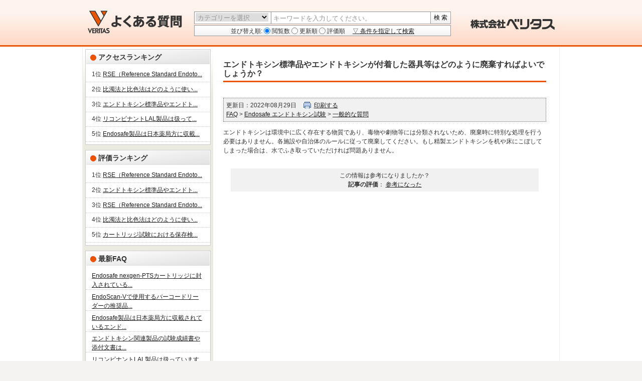

--- FILE ---
content_type: text/html; charset=UTF-8
request_url: https://faq.veritastk.co.jp/?p=39
body_size: 33497
content:
<!DOCTYPE html PUBLIC "-//W3C//DTD XHTML 1.0 Transitional//EN" "http://www.w3.org/TR/xhtml1/DTD/xhtml1-transitional.dtd">
<html xmlns="http://www.w3.org/1999/xhtml" lang="ja">
<head profile="http://gmpg.org/xfn/11">
<meta http-equiv="Content-Type" content="text/html; charset=utf-8" />
<title>エンドトキシン標準品やエンドトキシンが付着した器具等はどのように廃棄すればよいでしょうか？ &laquo;  株式会社ベリタス FAQサービス</title>
<link rel="stylesheet" href="https://faq.veritastk.co.jp/wp-content/themes/veritastk/style.css?ver=20221028115746" type="text/css" media="screen" />
<link rel="stylesheet" href="https://faq.veritastk.co.jp/wp-content/themes/veritastk/main.css?ver=20221028115746" type="text/css" media="all" />
<link rel='stylesheet'  href="https://faq.veritastk.co.jp/wp-content/themes/veritastk/print.css?ver=20221028115746" type="text/css" media="print" />
<!-- Google Tag Manager -->
<script>(function(w,d,s,l,i){w[l]=w[l]||[];w[l].push({'gtm.start':
new Date().getTime(),event:'gtm.js'});var f=d.getElementsByTagName(s)[0],
j=d.createElement(s),dl=l!='dataLayer'?'&l='+l:'';j.async=true;j.src=
'https://www.googletagmanager.com/gtm.js?id='+i+dl;f.parentNode.insertBefore(j,f);
})(window,document,'script','dataLayer','GTM-5ZDNJ59');</script>
<!-- End Google Tag Manager -->
<meta name='robots' content='max-image-preview:large' />
		<script type="text/javascript">
		const ajaxurl = 'https://faq.veritastk.co.jp/wp-admin/admin-ajax.php';
		const cepnonce = 'ae737edf96';
		</script>
<link rel='stylesheet' id='dashicons-css' href='https://faq.veritastk.co.jp/wp-includes/css/dashicons.min.css' type='text/css' media='all' />
<link rel='stylesheet' id='veritastkfontawesome-css' href='https://faq.veritastk.co.jp/wp-content/themes/veritastk/css/font-awesome.min.css?ver=20221028115746' type='text/css' media='all' />
<link rel='stylesheet' id='wp-block-library-css' href='https://faq.veritastk.co.jp/wp-includes/css/dist/block-library/style.min.css' type='text/css' media='all' />
<link rel='stylesheet' id='classic-theme-styles-css' href='https://faq.veritastk.co.jp/wp-includes/css/classic-themes.min.css' type='text/css' media='all' />
<style id='global-styles-inline-css' type='text/css'>
body{--wp--preset--color--black: #000000;--wp--preset--color--cyan-bluish-gray: #abb8c3;--wp--preset--color--white: #ffffff;--wp--preset--color--pale-pink: #f78da7;--wp--preset--color--vivid-red: #cf2e2e;--wp--preset--color--luminous-vivid-orange: #ff6900;--wp--preset--color--luminous-vivid-amber: #fcb900;--wp--preset--color--light-green-cyan: #7bdcb5;--wp--preset--color--vivid-green-cyan: #00d084;--wp--preset--color--pale-cyan-blue: #8ed1fc;--wp--preset--color--vivid-cyan-blue: #0693e3;--wp--preset--color--vivid-purple: #9b51e0;--wp--preset--gradient--vivid-cyan-blue-to-vivid-purple: linear-gradient(135deg,rgba(6,147,227,1) 0%,rgb(155,81,224) 100%);--wp--preset--gradient--light-green-cyan-to-vivid-green-cyan: linear-gradient(135deg,rgb(122,220,180) 0%,rgb(0,208,130) 100%);--wp--preset--gradient--luminous-vivid-amber-to-luminous-vivid-orange: linear-gradient(135deg,rgba(252,185,0,1) 0%,rgba(255,105,0,1) 100%);--wp--preset--gradient--luminous-vivid-orange-to-vivid-red: linear-gradient(135deg,rgba(255,105,0,1) 0%,rgb(207,46,46) 100%);--wp--preset--gradient--very-light-gray-to-cyan-bluish-gray: linear-gradient(135deg,rgb(238,238,238) 0%,rgb(169,184,195) 100%);--wp--preset--gradient--cool-to-warm-spectrum: linear-gradient(135deg,rgb(74,234,220) 0%,rgb(151,120,209) 20%,rgb(207,42,186) 40%,rgb(238,44,130) 60%,rgb(251,105,98) 80%,rgb(254,248,76) 100%);--wp--preset--gradient--blush-light-purple: linear-gradient(135deg,rgb(255,206,236) 0%,rgb(152,150,240) 100%);--wp--preset--gradient--blush-bordeaux: linear-gradient(135deg,rgb(254,205,165) 0%,rgb(254,45,45) 50%,rgb(107,0,62) 100%);--wp--preset--gradient--luminous-dusk: linear-gradient(135deg,rgb(255,203,112) 0%,rgb(199,81,192) 50%,rgb(65,88,208) 100%);--wp--preset--gradient--pale-ocean: linear-gradient(135deg,rgb(255,245,203) 0%,rgb(182,227,212) 50%,rgb(51,167,181) 100%);--wp--preset--gradient--electric-grass: linear-gradient(135deg,rgb(202,248,128) 0%,rgb(113,206,126) 100%);--wp--preset--gradient--midnight: linear-gradient(135deg,rgb(2,3,129) 0%,rgb(40,116,252) 100%);--wp--preset--duotone--dark-grayscale: url('#wp-duotone-dark-grayscale');--wp--preset--duotone--grayscale: url('#wp-duotone-grayscale');--wp--preset--duotone--purple-yellow: url('#wp-duotone-purple-yellow');--wp--preset--duotone--blue-red: url('#wp-duotone-blue-red');--wp--preset--duotone--midnight: url('#wp-duotone-midnight');--wp--preset--duotone--magenta-yellow: url('#wp-duotone-magenta-yellow');--wp--preset--duotone--purple-green: url('#wp-duotone-purple-green');--wp--preset--duotone--blue-orange: url('#wp-duotone-blue-orange');--wp--preset--font-size--small: 13px;--wp--preset--font-size--medium: 20px;--wp--preset--font-size--large: 36px;--wp--preset--font-size--x-large: 42px;--wp--preset--spacing--20: 0.44rem;--wp--preset--spacing--30: 0.67rem;--wp--preset--spacing--40: 1rem;--wp--preset--spacing--50: 1.5rem;--wp--preset--spacing--60: 2.25rem;--wp--preset--spacing--70: 3.38rem;--wp--preset--spacing--80: 5.06rem;--wp--preset--shadow--natural: 6px 6px 9px rgba(0, 0, 0, 0.2);--wp--preset--shadow--deep: 12px 12px 50px rgba(0, 0, 0, 0.4);--wp--preset--shadow--sharp: 6px 6px 0px rgba(0, 0, 0, 0.2);--wp--preset--shadow--outlined: 6px 6px 0px -3px rgba(255, 255, 255, 1), 6px 6px rgba(0, 0, 0, 1);--wp--preset--shadow--crisp: 6px 6px 0px rgba(0, 0, 0, 1);}:where(.is-layout-flex){gap: 0.5em;}body .is-layout-flow > .alignleft{float: left;margin-inline-start: 0;margin-inline-end: 2em;}body .is-layout-flow > .alignright{float: right;margin-inline-start: 2em;margin-inline-end: 0;}body .is-layout-flow > .aligncenter{margin-left: auto !important;margin-right: auto !important;}body .is-layout-constrained > .alignleft{float: left;margin-inline-start: 0;margin-inline-end: 2em;}body .is-layout-constrained > .alignright{float: right;margin-inline-start: 2em;margin-inline-end: 0;}body .is-layout-constrained > .aligncenter{margin-left: auto !important;margin-right: auto !important;}body .is-layout-constrained > :where(:not(.alignleft):not(.alignright):not(.alignfull)){max-width: var(--wp--style--global--content-size);margin-left: auto !important;margin-right: auto !important;}body .is-layout-constrained > .alignwide{max-width: var(--wp--style--global--wide-size);}body .is-layout-flex{display: flex;}body .is-layout-flex{flex-wrap: wrap;align-items: center;}body .is-layout-flex > *{margin: 0;}:where(.wp-block-columns.is-layout-flex){gap: 2em;}.has-black-color{color: var(--wp--preset--color--black) !important;}.has-cyan-bluish-gray-color{color: var(--wp--preset--color--cyan-bluish-gray) !important;}.has-white-color{color: var(--wp--preset--color--white) !important;}.has-pale-pink-color{color: var(--wp--preset--color--pale-pink) !important;}.has-vivid-red-color{color: var(--wp--preset--color--vivid-red) !important;}.has-luminous-vivid-orange-color{color: var(--wp--preset--color--luminous-vivid-orange) !important;}.has-luminous-vivid-amber-color{color: var(--wp--preset--color--luminous-vivid-amber) !important;}.has-light-green-cyan-color{color: var(--wp--preset--color--light-green-cyan) !important;}.has-vivid-green-cyan-color{color: var(--wp--preset--color--vivid-green-cyan) !important;}.has-pale-cyan-blue-color{color: var(--wp--preset--color--pale-cyan-blue) !important;}.has-vivid-cyan-blue-color{color: var(--wp--preset--color--vivid-cyan-blue) !important;}.has-vivid-purple-color{color: var(--wp--preset--color--vivid-purple) !important;}.has-black-background-color{background-color: var(--wp--preset--color--black) !important;}.has-cyan-bluish-gray-background-color{background-color: var(--wp--preset--color--cyan-bluish-gray) !important;}.has-white-background-color{background-color: var(--wp--preset--color--white) !important;}.has-pale-pink-background-color{background-color: var(--wp--preset--color--pale-pink) !important;}.has-vivid-red-background-color{background-color: var(--wp--preset--color--vivid-red) !important;}.has-luminous-vivid-orange-background-color{background-color: var(--wp--preset--color--luminous-vivid-orange) !important;}.has-luminous-vivid-amber-background-color{background-color: var(--wp--preset--color--luminous-vivid-amber) !important;}.has-light-green-cyan-background-color{background-color: var(--wp--preset--color--light-green-cyan) !important;}.has-vivid-green-cyan-background-color{background-color: var(--wp--preset--color--vivid-green-cyan) !important;}.has-pale-cyan-blue-background-color{background-color: var(--wp--preset--color--pale-cyan-blue) !important;}.has-vivid-cyan-blue-background-color{background-color: var(--wp--preset--color--vivid-cyan-blue) !important;}.has-vivid-purple-background-color{background-color: var(--wp--preset--color--vivid-purple) !important;}.has-black-border-color{border-color: var(--wp--preset--color--black) !important;}.has-cyan-bluish-gray-border-color{border-color: var(--wp--preset--color--cyan-bluish-gray) !important;}.has-white-border-color{border-color: var(--wp--preset--color--white) !important;}.has-pale-pink-border-color{border-color: var(--wp--preset--color--pale-pink) !important;}.has-vivid-red-border-color{border-color: var(--wp--preset--color--vivid-red) !important;}.has-luminous-vivid-orange-border-color{border-color: var(--wp--preset--color--luminous-vivid-orange) !important;}.has-luminous-vivid-amber-border-color{border-color: var(--wp--preset--color--luminous-vivid-amber) !important;}.has-light-green-cyan-border-color{border-color: var(--wp--preset--color--light-green-cyan) !important;}.has-vivid-green-cyan-border-color{border-color: var(--wp--preset--color--vivid-green-cyan) !important;}.has-pale-cyan-blue-border-color{border-color: var(--wp--preset--color--pale-cyan-blue) !important;}.has-vivid-cyan-blue-border-color{border-color: var(--wp--preset--color--vivid-cyan-blue) !important;}.has-vivid-purple-border-color{border-color: var(--wp--preset--color--vivid-purple) !important;}.has-vivid-cyan-blue-to-vivid-purple-gradient-background{background: var(--wp--preset--gradient--vivid-cyan-blue-to-vivid-purple) !important;}.has-light-green-cyan-to-vivid-green-cyan-gradient-background{background: var(--wp--preset--gradient--light-green-cyan-to-vivid-green-cyan) !important;}.has-luminous-vivid-amber-to-luminous-vivid-orange-gradient-background{background: var(--wp--preset--gradient--luminous-vivid-amber-to-luminous-vivid-orange) !important;}.has-luminous-vivid-orange-to-vivid-red-gradient-background{background: var(--wp--preset--gradient--luminous-vivid-orange-to-vivid-red) !important;}.has-very-light-gray-to-cyan-bluish-gray-gradient-background{background: var(--wp--preset--gradient--very-light-gray-to-cyan-bluish-gray) !important;}.has-cool-to-warm-spectrum-gradient-background{background: var(--wp--preset--gradient--cool-to-warm-spectrum) !important;}.has-blush-light-purple-gradient-background{background: var(--wp--preset--gradient--blush-light-purple) !important;}.has-blush-bordeaux-gradient-background{background: var(--wp--preset--gradient--blush-bordeaux) !important;}.has-luminous-dusk-gradient-background{background: var(--wp--preset--gradient--luminous-dusk) !important;}.has-pale-ocean-gradient-background{background: var(--wp--preset--gradient--pale-ocean) !important;}.has-electric-grass-gradient-background{background: var(--wp--preset--gradient--electric-grass) !important;}.has-midnight-gradient-background{background: var(--wp--preset--gradient--midnight) !important;}.has-small-font-size{font-size: var(--wp--preset--font-size--small) !important;}.has-medium-font-size{font-size: var(--wp--preset--font-size--medium) !important;}.has-large-font-size{font-size: var(--wp--preset--font-size--large) !important;}.has-x-large-font-size{font-size: var(--wp--preset--font-size--x-large) !important;}
.wp-block-navigation a:where(:not(.wp-element-button)){color: inherit;}
:where(.wp-block-columns.is-layout-flex){gap: 2em;}
.wp-block-pullquote{font-size: 1.5em;line-height: 1.6;}
</style>
<link rel='stylesheet' id='sap-user-evaluatios-css' href='https://faq.veritastk.co.jp/wp-content/plugins/sap-user-evaluation-viewer/evaluations-css.css?ver=1.50' type='text/css' media='all' />
<script type='text/javascript' src='https://faq.veritastk.co.jp/wp-content/themes/veritastk/js/jquery-1.4.2.min.js' id='jquery-js'></script>
<script type='text/javascript' src='https://faq.veritastk.co.jp/wp-content/plugins/sap-suggest/suggest.js?ver=1.1' id='kc-suggest-js'></script>
<script type='text/javascript' src='https://faq.veritastk.co.jp/wp-content/plugins/sap-suggest/searchBoxController.js?ver=1.0' id='searchbox-js'></script>
<script type='text/javascript' src='https://faq.veritastk.co.jp/wp-content/themes/veritastk/js/searchBoxController.js' id='searchBoxController-js'></script>
<script type='text/javascript' src='https://faq.veritastk.co.jp/wp-content/themes/veritastk/js/printManager.js' id='printManager-js'></script>
<script type='text/javascript' src='https://faq.veritastk.co.jp/wp-content/themes/veritastk/js/smoothScroll.js' id='smoothScroll-js'></script>
<link rel="canonical" href="https://faq.veritastk.co.jp/?p=39" />
<link rel='shortlink' href='https://faq.veritastk.co.jp/?p=39' />
<link rel="search" type="application/opensearchdescription+xml" href="https://faq.veritastk.co.jp/?opensearch_osd=1" title="ナレッジ検索" />
<link rel="stylesheet" href="https://faq.veritastk.co.jp/wp-content/plugins/sap-suggest/suggest.css" type="text/css" media="all" />
<link rel='stylesheet'  href="https://faq.veritastk.co.jp/wp-content/themes/veritastk/print.css" type="text/css" media="print" />

</head>
<body class="post-template-default single single-post postid-39 single-format-standard">
<!-- Google Tag Manager (noscript) -->
<noscript><iframe src="https://www.googletagmanager.com/ns.html?id=GTM-5ZDNJ59"
height="0" width="0" style="display:none;visibility:hidden"></iframe></noscript>
<!-- End Google Tag Manager (noscript) -->
<div id="header">

  <div class="wrap">
  <table class="separator">
    <tr>
      <td class="logo1">
        <a href="https://faq.veritastk.co.jp" class="alpha"><img src="https://faq.veritastk.co.jp/wp-content/themes/veritastk/images/logo-faq.png" border="0" alt="サポートFAQ" width="200" height="58" /></a>
      </td>
      <td>
        <div id="hsearch">
      <form method="get" id="searchform" action="https://faq.veritastk.co.jp/">
  <div class="orner_message" style="color: #1D43E6; font-weight: bold;">　皆様から寄せられるお問合せを、カテゴリーごとにまとめました。どうぞご利用ください。</div>
  <div class="form1 clearfix">
  	<label id="c_cover">
          <select onchange="kc_cat_dropdown();"  name='cat' id='cat' class='c_dropdown'>
	<option value='-1'>カテゴリーを選択</option>
	<option class="level-0" value="30">HLA</option>
	<option class="level-1" value="39">&nbsp;-&nbsp;HLA Fusion</option>
	<option class="level-1" value="40">&nbsp;-&nbsp;タイピング</option>
	<option class="level-1" value="41">&nbsp;-&nbsp;抗体検査</option>
	<option class="level-1" value="42">&nbsp;-&nbsp;LABScan</option>
	<option class="level-1" value="43">&nbsp;-&nbsp;その他</option>
	<option class="level-0" value="22">Endosafe エンドトキシン試験</option>
	<option class="level-1" value="23">&nbsp;-&nbsp;一般的な質問</option>
	<option class="level-1" value="24">&nbsp;-&nbsp;Endosafe nexgen-PTS装置について</option>
	<option class="level-1" value="25">&nbsp;-&nbsp;試薬について</option>
	<option class="level-1" value="26">&nbsp;-&nbsp;手技について</option>
	<option class="level-1" value="27">&nbsp;-&nbsp;解析について</option>
	<option class="level-0" value="32">Celsis 微生物迅速試験</option>
	<option class="level-1" value="33">&nbsp;-&nbsp;一般的な質問</option>
	<option class="level-1" value="34">&nbsp;-&nbsp;ソフトウェアに関する質問</option>
	<option class="level-1" value="35">&nbsp;-&nbsp;デイリーコントロールに関する質問</option>
	<option class="level-1" value="36">&nbsp;-&nbsp;アッセイに関する質問</option>
	<option class="level-1" value="37">&nbsp;-&nbsp;装置に関する質問</option>
	<option class="level-1" value="74">&nbsp;-&nbsp;試薬に関する質問</option>
	<option class="level-0" value="18">Streck</option>
	<option class="level-1" value="19">&nbsp;-&nbsp;商品共通</option>
	<option class="level-1" value="20">&nbsp;-&nbsp;採血管Cell-Free DNA</option>
	<option class="level-1" value="21">&nbsp;-&nbsp;採血管Cyto-Chex</option>
	<option class="level-1" value="75">&nbsp;-&nbsp;Urine Preserve</option>
	<option class="level-1" value="28">&nbsp;-&nbsp;その他RUO商品</option>
	<option class="level-0" value="4">多能性幹細胞（ES/iPS細胞）</option>
	<option class="level-1" value="5">&nbsp;-&nbsp;維持培地の選択について</option>
	<option class="level-1" value="6">&nbsp;-&nbsp;継代・維持について</option>
	<option class="level-1" value="44">&nbsp;-&nbsp;凍結iPS細胞について</option>
	<option class="level-2" value="47">&nbsp;-&nbsp;&nbsp;-&nbsp;一般的な質問</option>
	<option class="level-2" value="48">&nbsp;-&nbsp;&nbsp;-&nbsp;ドナー情報について</option>
	<option class="level-2" value="49">&nbsp;-&nbsp;&nbsp;-&nbsp;品質管理について</option>
	<option class="level-2" value="50">&nbsp;-&nbsp;&nbsp;-&nbsp;ライセンスと利用について</option>
	<option class="level-2" value="51">&nbsp;-&nbsp;&nbsp;-&nbsp;製品と技術について</option>
	<option class="level-2" value="52">&nbsp;-&nbsp;&nbsp;-&nbsp;出荷・配送について</option>
	<option class="level-0" value="69">オルガノイド</option>
	<option class="level-1" value="70">&nbsp;-&nbsp;試薬・器材について</option>
	<option class="level-1" value="71">&nbsp;-&nbsp;培養について</option>
	<option class="level-1" value="72">&nbsp;-&nbsp;継代・維持について</option>
	<option class="level-1" value="73">&nbsp;-&nbsp;凍結保存について</option>
	<option class="level-0" value="7">細胞分離（STEMCELL Technologies）</option>
	<option class="level-1" value="8">&nbsp;-&nbsp;一般的な質問</option>
	<option class="level-1" value="9">&nbsp;-&nbsp;磁気ビーズについて</option>
	<option class="level-1" value="10">&nbsp;-&nbsp;試薬について</option>
	<option class="level-1" value="11">&nbsp;-&nbsp;手法について</option>
	<option class="level-1" value="12">&nbsp;-&nbsp;解析について</option>
	<option class="level-0" value="13">Dynabeads</option>
	<option class="level-1" value="14">&nbsp;-&nbsp;免疫沈降</option>
	<option class="level-1" value="16">&nbsp;-&nbsp;活性化・増殖</option>
	<option class="level-0" value="38">肝細胞（BioIVT）</option>
	<option class="level-0" value="45">造血コロニーアッセイ</option>
	<option class="level-1" value="46">&nbsp;-&nbsp;試薬の準備について</option>
	<option class="level-1" value="53">&nbsp;-&nbsp;細胞サンプルの準備について</option>
	<option class="level-1" value="54">&nbsp;-&nbsp;セットアップと培養について</option>
	<option class="level-1" value="55">&nbsp;-&nbsp;コロニー同定およびカウントについて</option>
	<option class="level-0" value="56">ヒト気道細胞の気液界面培養</option>
	<option class="level-1" value="57">&nbsp;-&nbsp;一般的な質問</option>
	<option class="level-1" value="58">&nbsp;-&nbsp;材料とプレート準備について</option>
	<option class="level-1" value="59">&nbsp;-&nbsp;サンプル準備について</option>
	<option class="level-1" value="60">&nbsp;-&nbsp;セットアップと培養について</option>
	<option class="level-1" value="62">&nbsp;-&nbsp;特性解析について</option>
	<option class="level-0" value="63">プライマリーセル（凍結細胞）</option>
	<option class="level-1" value="64">&nbsp;-&nbsp;一般的な質問</option>
	<option class="level-1" value="65">&nbsp;-&nbsp;ドナー情報について</option>
	<option class="level-1" value="66">&nbsp;-&nbsp;COVID-19について</option>
	<option class="level-1" value="67">&nbsp;-&nbsp;製品と技術について</option>
</select>
	</label>
	<label id="s_cover">
		<input type="text" value="" name="s" id="s" autocomplete="off" onKeyPress="return kc_on_enter_serach(event);" />
	</label>
	<button id="searchsubmit" onclick="kc_submit();" type="button" class="search-button">
		検 索
	</button>
  </div>
  <div class="form2">
    並び替え順:
	<input name="s_sort" value="pv" id="s1" checked type="radio"><label for="s1"> 閲覧数</label>
	<input name="s_sort" value="latest" id="s2"  type="radio"><label for="s2"> 更新順</label>
	<input name="s_sort" value="evaluate" id="s3"  type="radio"><label for="s3"> 評価順</label>　
	<a href="javascript:void(0);" id="search-option">▽ 条件を指定して検索</a>
  </div>

  <div id="additional-search" style="display: none;">
    <table>
    	<tr>
    		<td colspan="2" style="text-align:center">以下に必要な項目を入力し、検索ボタンを押してください。</td>
    	</tr>
    	<tr>
    		<td>少なくとも一つを含む</td><td> <label id="a_cover"><input type="text" name="s_or" id="s_or" value="" autocomplete="off" onKeyPress="return kc_on_enter_serach(event);" /></label></td>
    	</tr>
    	<tr>
    		<td>含めない</td><td> <label id="a_cover"><input type="text" name="s_notin" id="s_notin" value="" autocomplete="off" onKeyPress="return kc_on_enter_serach(event);" /></label></td>
    	</tr>
    </table>
  </div>
</form>
        </div>
      </td>
      <td class="logo2">
        <a href="https://www.veritastk.co.jp/" class="alpha" target="_blank"><img src="https://faq.veritastk.co.jp/wp-content/themes/veritastk/images/logo-veritastk.png" alt="株式会社ベリタス" width="180" height="21" style="margin-top: 14px;" /></a>
      </td>
    </tr>
  </table>
  </div><!-- wrap -->
</div>
<!-- #header -->

<div style="background: #FFF;">
<div id="main_container" class="wrap">
    <div class="clearfix">

<div id="side">
	<div class="content">
		<div class="sblock">
	<h3>アクセスランキング</h3>
	<ul class="ranking">
	<li>1位 <a href="https://faq.veritastk.co.jp/?p=37">RSE（Reference Standard Endoto...</a></li>
<li>2位 <a href="https://faq.veritastk.co.jp/?p=36">比濁法と比色法はどのように使い...</a></li>
<li>3位 <a href="https://faq.veritastk.co.jp/?p=39">エンドトキシン標準品やエンドト...</a></li>
<li>4位 <a href="https://faq.veritastk.co.jp/?p=40">リコンビナントLAL製品は扱って...</a></li>
<li>5位 <a href="https://faq.veritastk.co.jp/?p=42">Endosafe製品は日本薬局方に収載...</a></li>
	</ul>
</div>

<div class="sblock">
	<h3>評価ランキング</h3>
	<ul class="ranking">
	<li>1位 <a href="https://faq.veritastk.co.jp/?p=37">RSE（Reference Standard Endoto...</a></li>
<li>2位 <a href="https://faq.veritastk.co.jp/?p=39">エンドトキシン標準品やエンドト...</a></li>
<li>3位 <a href="https://faq.veritastk.co.jp/?p=33">RSE（Reference Standard Endoto...</a></li>
<li>4位 <a href="https://faq.veritastk.co.jp/?p=36">比濁法と比色法はどのように使い...</a></li>
<li>5位 <a href="https://faq.veritastk.co.jp/?p=499">カートリッジ試験における保存検...</a></li>
	</ul>
</div>

<div class="sblock">
	<h3>最新FAQ</h3>
	<ul>
<li><a href="https://faq.veritastk.co.jp/?p=671">Endosafe nexgen-PTSカートリッジに封入されている...</a></li>
<li><a href="https://faq.veritastk.co.jp/?p=664">EndoScan-Vで使用するバーコードリーダーの推奨品...</a></li>
<li><a href="https://faq.veritastk.co.jp/?p=42">Endosafe製品は日本薬局方に収載されているエンド...</a></li>
<li><a href="https://faq.veritastk.co.jp/?p=615">エンドトキシン関連製品の試験成績書や添付文書は...</a></li>
<li><a href="https://faq.veritastk.co.jp/?p=40">リコンビナントLAL製品は扱っていますか？</a></li>
<li><a href="https://faq.veritastk.co.jp/?p=499">カートリッジ試験における保存検量線の作成方法に...</a></li>
<li><a href="https://faq.veritastk.co.jp/?p=33">RSE（Reference Standard Endotoxin）とCSE（Contr...</a></li>
<li><a href="https://faq.veritastk.co.jp/?p=41">Endosafe nexgen-PTSは再生医療分野に使用可能です...</a></li>
<li><a href="https://faq.veritastk.co.jp/?p=37">RSE（Reference Standard Endotoxin）とCSE（Contr...</a></li>
<li><a href="https://faq.veritastk.co.jp/?p=35">サンプルのpHはどのように調整すればよいでしょうか？</a></li>
	</ul>
</div>

<div class="sblock">
	<h3>お問い合せ</h3>
	<div style="padding: 0.20px 0 20px; text-align: center;">
		<p style="margin-bottom: 0.4em;">FAQでも解決しない場合は<br />こちらからお問合せください。</p>
		<a href="https://www.veritastk.co.jp/contact/" class="alpha" target="_blank"><img alt="お問い合わせ" src="https://faq.veritastk.co.jp/wp-content/themes/veritastk/images/btn_inquiry.png"></a>
	</div>
</div>
	</div>
</div><!-- #side -->

<div id="main">

<div class="article">

<h2 class="pagetitle question">エンドトキシン標準品やエンドトキシンが付着した器具等はどのように廃棄すればよいでしょうか？</h2>
<div id="pageinfo">
更新日：2022年08月29日
<a href="javascript:printManager();" class="print">印刷する</a>
<br />
<a href="https://faq.veritastk.co.jp" class="home">FAQ</a>
 > <a href="?cat=22">Endosafe エンドトキシン試験</a>
 > <a href="?cat=23">一般的な質問</a>
</div>

<div class="entry clearfix content__container">
	<p>エンドトキシンは環境中に広く存在する物質であり、毒物や劇物等には分類されないため、廃棄時に特別な処理を行う必要はありません。各施設や自治体のルールに従って廃棄してください。もし精製エンドトキシンを机や床にこぼしてしまった場合は、水でふき取っていただければ問題ありません。</p>
</div>

<div id="evaluation">この情報は参考になりましたか？<br />
<strong>記事の評価</strong>：
  <a href="https://faq.veritastk.co.jp?p=39&rate=1">参考になった</a>
</div>
</div><!-- article -->
</div><!-- #main -->
<script type="text/javascript">
jQuery(document).ready(function(){
	$( 'img' ).removeAttr( 'title' );
});
</script>
<script>
	var urlbase = $(location).attr('href').replace(/\?.*$/,'').replace(/\/$/, '');
	var style = '\
			<style> \
				.content__container .a__pdf { \
					background: url("';
	style += urlbase + '/wp-content/themes/veritastk/images/icons/icon_pdf.gif") center right no-repeat; \
					padding: 5px 20px 5px 0;\
				} \
				\
				.content__container .a__docx { \
					background: url("';
	style += urlbase + '/wp-content/themes/veritastk/images/icons/icon_doc.gif") center right no-repeat; \
					padding: 5px 20px 5px 0;\
				} \
				\
				.content__container .a__xlsx { \
					background: url("';
	style += urlbase +'/wp-content/themes/veritastk/images/icons/icon_xls.gif") center right no-repeat; \
					padding: 5px 20px 5px 0;\
				} \
				\
				.content__container .a__pptx { \
					background: url("';
	style += urlbase +'/wp-content/themes/veritastk/images/icons/icon_pps.gif") center right no-repeat; \
					padding: 5px 20px 5px 0;\
				} \
				\
				.content__container .a__zip { \
					background: url("';
	style += urlbase +'/wp-content/themes/veritastk/images/icons/icon_archive.gif") center right no-repeat; \
					padding: 5px 20px 5px 0;\
				} \
				.content__container .a__music { \
					background: url("';
	style += urlbase +'/wp-content/themes/veritastk/images/icons/icon_music.gif") center right no-repeat; \
					padding: 5px 20px 5px 0;\
				} \
				.content__container .a__video { \
					background: url("';
	style += urlbase +'/wp-content/themes/veritastk/images/icons/icon_film.gif") center right no-repeat; \
					padding: 5px 20px 5px 0;\
				} \
			</style> \
		';

	jQuery(function($) {
		$('div.content__container').append(style);

		function addIcon(current, link) {
			link = link.split('=')
			target_post_id = link = link[1]

			var checkUserRoleIfCanEdit = function(callback) {
					$.ajax({
						type:'POST',
						url:ajaxurl,
						data:{
							'action' : 'sap_current_user_can_edit',
							'target_post_id' : target_post_id,
							'nonce' : cepnonce},
						success : function(response) {
							callback(response);
						},
						error : function(response) {
							console.error('error occurred');
							console.error(response);
							callback(response);
						}
					})
			}

			checkUserRoleIfCanEdit(function(response){
					data = JSON.parse(response);
					current_user_can_edit = data['current_user_can_edit'];
					if (current_user_can_edit) {
						redirect = urlbase + "/?attachment_id=" + link
						current.after('<button class="btn__edit" onclick="window.open('+ "'" + redirect + "'" +')"><i class="fa fa-pencil" aria-hidden="true"></i></button>')
					}
			});
		}

		function matchInArray(string, expressions) {
			var len = expressions.length
			var i = 0
			for (; i < len; i++) {
				if (string.match(expressions[i])) {
					return true;
				}
			}

			return false;
		}

		$('.content__container a').each(function () {
			var current = $(this)
			pdfExpression = [/^pdf$/];
			docxExpression = [/^doc$/, /^docx$/];
			csvExpression = [/^xla$/, /^xls$/, /^xlsx$/, /^xlt$/, /^xlw$/, /^xlam$/, /^xlsb$/, /^xlsm$/, /^xltm$/, /^csv$/];
			pptExpression = [/^pot$/, /^pps$/, /^ppt$/, /^pptx$/, /^ppam$/, /^pptm$/, /^sldm$/, /^ppsm$/, /^potm$/];
			zipExpression = [/^zip$/];
			musicExpression = [/^mp3$/, /^m4a$/, /^m4b$/, /^ra$/, /^ram$/, /^wav$/, /^ogg$/, /^oga$/, /^mid$/, /^midi$/, /^wma$/, /^mka$/];
			videoExpression = [/^avi$/, /^divx$/, /^flv$/, /^mpeg$/, /^mpg$/, /^mpe$/, /^mp4$/, /^m4v$/, /^ogv$/, /^mkv$/];

			var currentText = current.text().split('.').pop();

			if (matchInArray(currentText, pdfExpression)) {
				current.addClass('a__pdf')
				addIcon(current, current.attr('href'))
			}

			if (matchInArray(currentText, docxExpression)) {
				current.addClass('a__docx')
				addIcon(current, current.attr('href'))
			}

			if (matchInArray(currentText, csvExpression)) {
				current.addClass('a__xlsx')
				addIcon(current, current.attr('href'))
			}

			if (matchInArray(currentText, pptExpression)) {
				current.addClass('a__pptx')
				addIcon(current, current.attr('href'))
			}

			if (matchInArray(currentText, zipExpression)) {
				current.addClass('a__zip')
				addIcon(current, current.attr('href'))
			}

			if (matchInArray(currentText, musicExpression)) {
				current.addClass('a__music')
			}

			if (matchInArray(currentText, videoExpression)) {
				current.addClass('a__video')
			}
		});
	})
</script>
<style>
.btn__edit {
	background: #fff;
	border: 0;
	cursor: pointer;
}
</style>
        </div>
    </div><!-- clearfix -->
</div><!-- main_container -->

<div id="footer">
  <div class="wrap">
    <p>
        ｜
        <a href="https://faq.veritastk.co.jp">トップページ</a>｜
        <a href="https://www.veritastk.co.jp/terms/" target="_blank">ご利用に関して</a>｜
        <a href="https://www.veritastk.co.jp/privacy/" target="_blank">個人情報のお取り扱いについて</a>｜
        <a href="https://www.veritastk.co.jp/" target="_blank">株式会社ベリタス</a>
        ｜</p>
    <p id="copyright">
        Copyright © 2026 VERITAS Corporation. allright reserved. Powered by <a href="https://www.faq-system.com" target="_blank">ナレッジリング</a>
    </p>
  </div><!-- wrap -->
</div><!-- #footer -->
<script type='text/javascript' src='https://faq.veritastk.co.jp/wp-content/themes/veritastk/js/veritastkTheme.js?ver=20221028115746' id='veritastkTheme-js'></script>
<script type='text/javascript' id='sap-evaluations-js-extra'>
/* <![CDATA[ */
var ratingsL10n = {"plugin_url":"https:\/\/faq.veritastk.co.jp\/wp-content\/plugins\/sap-user-evaluation-viewer","ajax_url":"https:\/\/faq.veritastk.co.jp\/wp-content\/plugins\/sap-user-evaluation-viewer\/sap-user-evaluation-viewer.php","text_wait":"\u4e00\u3064\u306e\u8a18\u4e8b\u306b\u5bfe\u3057\u30011\u56de\u3060\u3051\u8a55\u4fa1\u3092\u304a\u9858\u3044\u3057\u307e\u3059\u3002","image":"thumbs","image_ext":"gif","max":"2","show_loading":"0","show_fading":"0","custom":"1"};
var ratings_1_mouseover_image=new Image();ratings_1_mouseover_image.src=ratingsL10n.plugin_url+"/images/"+ratingsL10n.image+"/rating_1_over."+ratingsL10n.image_ext;var ratings_2_mouseover_image=new Image();ratings_2_mouseover_image.src=ratingsL10n.plugin_url+"/images/"+ratingsL10n.image+"/rating_2_over."+ratingsL10n.image_ext;;
/* ]]> */
</script>
<script type='text/javascript' src='https://faq.veritastk.co.jp/wp-content/plugins/sap-user-evaluation-viewer/evaluations-js.js?ver=1.50' id='sap-evaluations-js'></script>
</body>
</html>

--- FILE ---
content_type: text/css
request_url: https://faq.veritastk.co.jp/wp-content/themes/veritastk/style.css?ver=20221028115746
body_size: 18323
content:
@charset "utf-8";
/*
Theme Name: Veritastk
Theme URI: https://cbit.co.jp
Description: Design for Veritastk
Version: 1.0
Author: CBIT
Author URI: https://cbit.co.jp
*/

/*-----------------------------------------------------------------
		基礎設計
-----------------------------------------------------------------*/
body,div,dl,dt,dd,ul,ol,li,h1,h2,h3,h4,h5,h6,
pre,code,form,fieldset,legend,input,textarea,p,blockquote,button
{	margin: 0; padding: 0; zoom: normal; }


body {
	/*background-color:#f1f1f1;*/
	font-size: 12px;
	line-height: 1.5em;
	font-family:"ＭＳ Ｐゴシック", "MS PGothic", "ヒラギノ角ゴ Pro W3", "Hiragino Kaku Gothic Pro", "メイリオ", Meiryo, Osaka, sans-serif;
	color: #333;
	text-align: center;
	background-color: #f4f3f1;
}

select { border: 1px solid #AAAAAA; }
input[type=radio] { vertical-align:middle; } /* ラジオボタン位置調整 */
label { cursor:pointer; }

small { font-size:12px; line-height: 1.5em; }

/* リンク */
a:link    { color: #1C1C1C; }
a:visited { color: #1C1C1C; }
a:hover   { color: rgb(234, 85, 4); }
a:active  { color: #1C1C1C; }



/*-----------------------------------------------------------------
		調整用
-----------------------------------------------------------------*/
.clearfix:after {
	clear:both;
	content:".";
	display:block;
	height:0;
	visibility:hidden;
}
.clearfix {
	min-height:1px;
}
* html .clearfix {
	height:1px;
}

.wrap {
	/*background: #f1f1f1;*/
	width: 950px;
	margin-left: auto;
	margin-right: auto;
}

/*-----------------------------------------------------------------
		ヘッダー
-----------------------------------------------------------------*/
#header {
	display: block;
	min-height: 90px;
	width: 100%; 
	border-bottom: 3px solid rgb(234, 85, 4);
	background: linear-gradient(to bottom, rgb(254, 243, 237) 30%, rgb(254, 217, 197));

}

#header table.separator {
	width: 100%;
}
#header table.separator td.logo1 { vertical-align: top; width:200px; text-align: left;  padding-top: 14px; } 
#header table.separator td.logo2 { vertical-align: top; width:180px; text-align: right; padding-top: 22px; }
a:hover.alpha img {
	filter		: alpha(opacity=60); /* For IE */
	opacity		: 0.7; /* For Safari Firefox Opera*/
	-moz-opacity	: 0.7; /* For Mozila(Firefox, Netscape */	
}
#header .orner_message {padding-right: 3em; }

#searchform { padding-left: 15px; }
#searchform #s {
	border:2px solid #fff;
	width:100%;
	padding:2px 4px 3px;
	margin:0;
	padding:3px 0.5%;
	width:98%;
	*height:17px;
	_position:absolute;
	_top:3px;
	_left:0;
}

#searchform label#s_cover,
#searchform label#c_cover,
#searchform label#a_cover {
	display:block;
	float:left;
	position:relative;
	overflow:hidden;
	border:1px solid;
	border-color:#8c8c8c #999 #aaa #8c8c8c;
	height:23px;
	zoom:1;
	background: #FFF;
}
#searchform label#s_cover {
	width: 317px;
}
#searchform label#c_cover,
#searchform label#a_cover { 
	width: 150px; 
	padding-left: 2px;
	padding-top: 2px;
	height: 21px;
	border-right:none;
}
#c_cover { border: none;}
#searchform label#a_cover {
	margin-left: 3px;
	margin-right: 2px;
	padding-right: 2px;
	float:right;
	border-right: 1px solid #aaa;
	width: 360px;
	vertical-align:bottom;
	background: #fff;
	
}
#searchform label#a_cover input {
    padding-bottom: 3px;
    padding-left: 0.5%;
    padding-right: 0.5%;
    padding-top: 3px;
	width:358px;
	border: none;
}

#searchform .search-button {
	cursor: pointer;
	background: none;
	border: none;
	border: 1px solid #999999;
	border-left: none;
	height: 25px;
	width: 40px;
	display:block;
	float:left;
	font-size: 12px;
	background: url('images/search_button_bk.gif');
}
#searchform .search-button:hover {
	background: url('images/search_button_bk_ov.gif');
}
#searchform .search-button:active {
	background: url('images/search_button_bk_active.gif');
	color:#fff;
}

div.form1 {
	display:block;
	width: 512px;
}
div.form2 {
	font-size: 12px;
	padding: 2px 0 0 0;
	border: 1px solid #969696;
	background: url('images/search_button_bk.gif') repeat-x;
	width: 510px;
	margin-top: 2px;
	text-align:center;
	display:block;
}

div.form2 input[type="radio"]:checked {
    accent-color:rgb(234, 85, 4);
    vertical-align: top;
    margin-top: 2px;
}

div.form2 input[type="radio"]:not(:checked) {
    vertical-align: top;
    margin-top: 2px;
    border-color:rgb(29, 28, 27)
}


/* 検索オプション */
#additional-search { display:block; width: 510px; font-size: 12px; border: 1px solid #ccc; }
#additional-search table {background: #FFF; width: 100%; }
#additional-search table tr td { text-align:right; font-weight: normal; }
#additional-search h2 { font-size:14px; }

/* カテゴリドロップダウン */
.c_dropdown { display:block; border: none; width: 145px;}
#cat option { color: #969696;}
#cat option.level-0,
#cat option.level-1,
#cat option.level-2,
#cat option.level-3,
#cat option.level-4,
#cat option.level-5,
#cat option.level-6,
#cat option.level-7,
#cat option.level-8,
#cat option.level-9,
#cat option.level-10
{ color:#000;}




/*-----------------------------------------------------------------
		フッター
-----------------------------------------------------------------*/
div#footer {
	border-top: 2px solid #bfd9e5;
	background: linear-gradient(to bottom, rgb(233, 85, 4) 30%, rgb(233, 85, 4));
    bottom: 0;
    height: 100px;
    margin-bottom: 0;
    margin-left: auto;
    margin-right: auto;
    margin-top: 0;
    min-width: 950px;
    padding: 12px 0 0 0;
    text-align: center;
    color: #FFF;
    width: 100%;
}
#footer a { color: #FFF; text-decoration: none; }
#footer a:hover { text-decoration: underline; }
#copyright { margin-top: 3em; text-align: center; }


/*-----------------------------------------------------------------
		メインコンテナー
-----------------------------------------------------------------*/
#main_container {
	background: url(images/bg_main_container.gif) repeat-y;
	min-height: 600px;
	border-left: 1px solid #eee; 
	border-right: 1px solid #eee; 
}


#subtitlebar div.tool {
	margin-top: 3px;
	font-size: 12px;
	width: 700px;
	margin: 0 auto;
	text-align:right;
	color:#202020;
	margin-right: 1em;
}
#subtitlebar span.description {
	width: 500px;
	float:left;
}

#subtitlebar div.tool a {
	color:#202020;
	text-decoration: none;
	font-weight: normal;
	}
#hsearch #searchform {
	margin: 0;
}



/*-----------------------------------------------------------------
		サイドバー
-----------------------------------------------------------------*/
#side {
	float: left;
	width: 260px;
	background:#ebebe1;
	text-align: left;
}
/* サイドバーのブロックを定義 */
#side .sblock {
	background: #FFF;
	border: 1px solid #CCC;
	margin-bottom: 10px;
	position: relative;
}
#side .content { 
	background: url(images/bg_side_top.png) no-repeat;
	padding: 5px;
} /* 背景 */

#side h3 {
	font-size: 14px;
	margin: 0;
	display:block;
	width: auto;
	height: 29px;
	padding: 6px 3px 0 25px;
	margin-bottom: 5px;
	background: url(images/bg_title_side.png) no-repeat;
}

#side h3:before {
	content: '';
	position: absolute;
	left: 9px;
	top: 16px;
	width: 10px;
	height: 10px;
	background:rgb(233, 85, 4);
	border-radius: 50%;
	border:rgb(254, 65, 2) solid .5px;
	text-align: center;
	transform: translateY(-50%);
}

/* 最新FAQ */
#side ul li {
	padding: 0 12px 0 12px;
	list-style: none;
	margin-bottom: 0.4em;
	border-bottom: 1px dotted #ccc;
	min-height: 2em;
}

/*-----------------------------------------------------------------
		サイドバー
-----------------------------------------------------------------*/

/* メイン */
#main {
	float:left;
	display:block;
	width: 664px;
	text-align:left;
	padding: 5px 10px 20px 10px;
}

#main .mblock { border: 1px solid #CCC; margin-bottom: 1em; }
/* 見出し */
#main div.pagetitle {
	background: url(images/bg_title_main.png) no-repeat; 
	height: 30px;
	padding-left: 25px;
	padding-top: 6px; 
	position: relative;
}

#main div.pagetitle .text { font-weight: bold; font-size: 14px; }

#main div.pagetitle .text:before {
	content: '';
	position: absolute;
	left: 8px;
	top: 16px;
	width: 10px;
	height: 10px;
	background:rgb(233, 85, 4);
	border-radius: 50%;
	border:rgb(254, 65, 2) solid .5px;
	text-align: center;
	transform: translateY(-50%);
}

#main div.pagetitle .link { float: right; margin-right: 1em; }

/* カテゴリーリスト */
#main .tree_list ul { margin-bottom: 2em; margin-left: 2em; }
#main .tree_list ul.list1 { display: block; float: left; width: 45%; }
#main .tree_list ul.list2 { display: block; float: left; width: 45%; }

#main .tree_list ul li {
	position: relative;
	list-style:none;
	font-weight: bold;
}

#main .tree_list ul li:before {
	content: '';
	position: absolute;
	top: 9px;
	left: -9px;
	width: 8px;
	height: 8px;
	background:rgb(234, 85, 4);
	border-radius: 50%;
	border:rgb(254, 65, 2) solid .5px;
	text-align: center;
	transform: translateY(-50%);
}

#main .tree_list ul li ul li{
	position: initial;
	list-style: none;
	margin-left: -1.8em;
	font-weight: normal;
	padding: 0;
	background: none;
}



#main p.title { font-size: 140%; margin-bottom: 0.2em; }

#main .article { margin: 0 10px 2em 10px; } /* 記事、一覧で使用する外側の余白 */

#main.media {
	padding: 1em 0 2em 0;
	width: 100%;
	min-height: 550px;
	text-align: center;
}

/* ページタイトル */
#main h2.pagetitle {
	border-bottom:3px solid rgb(233, 85, 4);
	display:block;
	font-size:130%;
	font-weight:bold;
	line-height:1.2em;
	margin: 22px 0 2em;
	padding:0 0 5px;
	
}

/* トップページ　タイトル */
#main dl.pagetitle { position:relative; }
#main dl.pagetitle small { font-weight: normal;	}
#main dl.pagetitle dt {
	float:left;
	border-bottom:3px solid #BD0000;
	display:block;
	font-size:130%;
	font-weight:bold;
	line-height:1.2;
	margin:0 0 15px;
	padding:0 0 5px;
}
#main dl.pagetitle dd {
	height:22px;
	position:absolute;
	right:0;
	text-align:right;
	top:2px;
}
#main dl.pagetitle dd a {
	display:block;
	float:left;
	margin-left: 1em;
}
#main h2, #main h3, .entry h2, .entry h3  { font-size: 14px; }
#main ol, #main ul, #main li{ zoom: normal; }
#main ol, #main ul { margin-left: 3em; }
#main li { padding-left: 5px; margin: 5px; }
#main span { zoom: 1; }
#main ul.info { margin-left: 0;	}

/* ダウンロードボタン */
.filedl_btn {
	border-bottom: 2px solid #666; 
	margin-bottom: 1em;
}

.filedl_btn a {
	display:block; 
	width: 180px;
	height: 60px; 
	float:left; 
	margin: 0 2em 1em 0;
}
.filedl_btn p {
	padding-top: 0.8em;
}


/** 記事内の日付 **/
div.date {
	color:#666;
	padding-top: 2em;
	font-size: 1em;
}

/* 文書プレビュー */
div#document_prv {
	border: 1px solid #aaa;
	background: #F1F1F1;
	padding: 15px;
	font-size: 12px;
	margin-bottom: 1em;
}


#main h2, #main h3, #main p {
	margin-bottom: 1em;
}


#hsearch #s{ width: 350px; color:#000; }
#search-option { font-size: 12px; }


.narrowcolumn {
	width: 590px;
	float:right;

}
/* End Sidebar */

.widecolumn {
	margin: auto;
	width: 850px;
/*	background-color:red;*/
	}

.post {
	margin: 0 0 40px;
/*	text-align: justify; */
}

.post hr {
	display: block;
	}

.widecolumn .post {
	margin: 0;
	}

.narrowcolumn .postmetadata {
	padding-top: 5px;
	}

.widecolumn .postmetadata {
	margin: 30px 0;
	}

.widecolumn .smallattachment {
	text-align: center;
	width: 128px;
	margin: 5px 5px 5px 0px;
}
.entry .attachment_detail {
	border: 1px solid #e5e5e5;
	padding: 1em;
	font-size: 0.8em;
}
.widecolumn .attachment {
	text-align: center;
	margin: 5px 0px;
}

.postmetadata {
	clear: both;
}

.clear {
	clear: both;
}

/*	Begin Headers */

h2.pagetitle span.left_text {
	float:left;
}
h2.pagetitle small {
	font-weight: normal;
}
.right_button {
	float:right;
}

/** トップページお知らせ用 */
ul.info {
	padding: 0 0 0 0;
	margin: 0 0 2.5em 0;
	line-height: 1.5em;
}

p.separate{
	list-style: none;
	padding: 1.5em 0 1em 0em;

	/*background:url(images/info_01.gif) no-repeat bottom;*/
}

div.separate {
		/*background:url(images/info_01.gif) no-repeat top;*/
		padding-top: 25px;
}

p.separate {
	margin-top: 2em;
}

/* トップページお知らせ */
div.info_row {
	padding: 0.5em 0 0.5em 0;
	border-bottom: 1px dotted #CCC;
	margin-bottom: 5px;
}
div.info_date {
	float:left;
	width:110px;
	padding-left: 1em;
}


/* 検索結果 */
div.searchRslt {
	margin-bottom: 1em;
}
div.searchRsltQa {
	font-size: 12px;
	margin-bottom: 1em;
}
p.qatitle {
	font-size: 14px;
	margin:0;
}
div.searchRsltRow, div.catRsltRow {
	/*background:url(images/info_01.gif) repeat-x bottom;*/
	padding-top: 1em;
	padding-bottom: 1em;
}
div.searchRsltRow small,
div.catRsltRow small {
	display: block;
	line-height: 2em;
	color:#666;	
}


div.separate {
	/*background:url(images/info_01.gif) repeat-x top;*/
	border-top: 3px #333 solid;
}


h3 {
	padding: 0;
	margin: 30px 0 0;
	color:#333;
	}

/* End Headers */


/* Begin Images */
p img { padding: 0; max-width: 100%; }
img.centered { display: block; margin-left: auto; margin-right: auto; }
img.alignright { padding: 4px; margin: 0 0 2px 7px; display: inline; }
img.alignleft { padding: 4px; margin: 0 7px 2px 0; display: inline; }
.postmetadata ul, .postmetadata li { display: inline; list-style-type: none; list-style-image: none; }
.entry form { text-align:center; }
acronym, abbr, span.caps { cursor: help; }
acronym, abbr { border-bottom: 1px dashed #999; }
blockquote {margin: 15px 30px 0 10px; padding-left: 20px; border-left: 5px solid #ddd; }
blockquote cite {margin: 5px 0 0; display: block; }
.center { text-align: center; }
.hidden {display: none; }
a img { border: none; }
.alignright { float: right; }
.alignleft { float: left }
/* End Various Tags & Classes*/

/* Captions */
.aligncenter,
div.aligncenter {
	display: block;
	margin-left: auto;
	margin-right: auto;
}

.wp-caption {
	border: 1px solid #ddd;
	text-align: center;
	background-color: #f3f3f3;
	padding-top: 4px;
	margin: 10px;
	-moz-border-radius: 3px;
	-khtml-border-radius: 3px;
	-webkit-border-radius: 3px;
	border-radius: 3px;
}

.wp-caption img {
	margin: 0;
	padding: 0;
	border: 0 none;
}

.wp-caption p.wp-caption-text {
	font-size: 11px;
	line-height: 17px;
	padding: 0 4px 5px;
	margin: 0;
}
/* End captions */

/* トップツール */
#toptool {
	border-bottom:1px dotted #666666;
	font-size:12px;
	margin-bottom:0.2em;
	padding-bottom:0.2em;
}

/* ページ情報フィールド */
#pageinfo {
	padding: 5px;
	border:1px dotted #666666;
	background: #F1F1F1;
	margin-bottom: 1em;
}

/** 並び変え順フィールド **/
div.sort { text-align:right; }

/* プリントリンク */
a.print { background:url("images/print_ico.gif") no-repeat scroll 0 0 transparent; margin: 0 20px 0 10px; padding-left: 1.8em; }

/* 検索結果件数フィールド */
#searched {
	background:none repeat scroll 0 0 #F1F1F1;
	border:1px solid rgb(254, 217, 197);
	font-size:12px;
	margin-bottom:15px;
	padding:5px;
}
#searched .result { display:block; float:left; }
#searched .num { display:block; float:right; }



/*------------------------------------------------------------
	ページャー
------------------------------------------------------------*/
#pagination {
	border-top: 2px solid #333;
	margin-top: 1em;
	padding-top: 1em;
	width: 100%;
	background: white;
	margin-bottom: 1em;
	position:relative;
}
#pagination ul {
	margin: 0;
	padding: 0;
	text-align: center;
	position:relative;
   left:50%;
   float:left;
}
#pagination ul li {
	margin-right: 0.1em;
	padding: 0;
	list-style: none; 
	display: block;
	float: left;
	border: 1px solid #bfbfbf;
	position:relative;
   left:-50%;
   float:left;
}
#pagination a {
	text-align: center;
	min-width: 1.6em;
	padding: 0.2em 0.1em 0.2em 0.1em;
	font-size: 14px;
	text-decoration: none;
	display: block;
	color: #333;
}

#pagination li.active_page {
	border: 1px solid #0075b8;
	font-weight: bold;
}

#pagination li:hover {
	border-color: #0075b8;
}
#pagination li.active_page a {
	border-color: #0075b8;
}
#pagination li.active_page a:hover {
	text-decoration: none;
	color: black; /* IE fix */
	border-color: #BA0000;
}
#pagination li.prev a,
#pagination li.next a {
	font-size: 12px;
	padding-left: 0.2em;
	padding-right: 0.2em;
}

/*------------------------------------------------------------
	未使用（別機能を有効にした際に必要なものを残す）
------------------------------------------------------------*/

/** ランキング(未使用) **/
#ranking {}
#rankbox { margin-bottom: 25px;	}
p.switchbtn { text-align:center;}
#evaluation {
	text-align: center;
	padding: 5px;
	margin: 15px;
	background:#f1f1f1;	
}
/* QA連動 */
p.direct_search {
	margin-top: 15px;
	margin-bottom: 0px;
	padding: 0;
}
p.direct_search a { font-size: 1.5em;}
.postform { width: 100%; }
#bottomtool {
	border-top: 3px #333 solid;
	margin-top: 30px;
	padding-top: 15px;
	font-size: 90%;
}
#bottomtool span.right { float:right; }

/* 検索結果一致文字列 */
span.search-highlight {background:yellow;}

/* ピン止め */
span.pinned-post {
	font-size: 12px;
    color: #333;
    text-decoration: none;
    padding-top: 2px;
}

/* 検索 */
div.post-load-placeholder {
	animation-duration: 1s;
	animation-fill-mode: forwards;
	animation-iteration-count: infinite;
	animation-name: postPlaceHolder;
	animation-timing-function: linear;
	background: #f6f7f8;
	background: linear-gradient(to right, #eeeeee 8%, #dddddd 18%, #eeeeee 33%);
	background-size: 1000px 104px;
	height: 15px;
	position: relative;
	overflow: hidden;
	margin-bottom:7px;
}

--- FILE ---
content_type: text/css
request_url: https://faq.veritastk.co.jp/wp-content/themes/veritastk/main.css?ver=20221028115746
body_size: 2052
content:
@charset "utf-8";

/* 基本テーブル */
#main table.basic {
	border: 1px solid #333;
	border-collapse:collapse;
	width: 100%;
}
#main table.basic tr td {
	padding: 3px 5px;
	border: 1px solid #333;
	vertical-align: top;
}

/* 引用 */
#main blockquote {
	border: none;
}

/*-----------------------------------------------------------------
		ページエラー
-----------------------------------------------------------------*/
#page_error {
	border: 3px solid #98B2C6;
	margin-bottom: 1em;
	text-align: center;
	padding: 2em;
}
#page_error h2 {
	font-size: 130%;
	margin-bottom: 2em;
}

/*-----------------------------------------------------------------
		Veritastk 本文要CSSデータ（移行用)
-----------------------------------------------------------------*/
.entry .blue {
	font-size: 16px;
	font-weight: bold;
	color: #3333CC;
	padding-top: 8px;
	padding-right: 4px;
	padding-bottom: 2px;
	padding-left: 4px;
	margin: 4px;
}

.entry .obi {
	font-size: 14px;
	font-weight: bold;
	border-top-style: none;
	border-right-style: none;
	border-bottom-style: solid;
	border-left-style: none;
	padding: 4px;
	border-bottom-width: 1px;
	border-bottom-color: #666666;
}

.entry .margin {
	margin: 6px;
	padding: 6px;
}

.entry .mm {
	font-size: 14px;
	line-height: 1.3em;
}

.entry .red4 {
	color:#FF0000;
}

.entry .red2 {
	color: #FF0000;
	margin: 2px;
	padding: 2px;
	font-size: 12px;
	line-height: 1.3em;
}

.entry .mmm {
	font-size: 12px;
	line-height: 1.3em;
}

.entry .blue2 {
	font-size: 12px;
	font-weight: bold;
	color: #0066CC;
	line-height: 1.3em;
}

.entry .margin2 {
	margin: 4px;
	padding: 4px;
	border: 1px solid #999999;
}

.entry .red {
	font-size: 14px;
	font-weight: bold;
	color: #FF0000;
	margin: 3px;
	padding: 3px;
}

.entry .red3 {
	background-color: #FFB5B5;
	margin: 4px;
	padding: 4px;
}

.entry .style5 {
	border-bottom-width: 1px;
	border-bottom-style: dashed;
	border-bottom-color: #CCCCCC;
}


--- FILE ---
content_type: text/css
request_url: https://faq.veritastk.co.jp/wp-content/plugins/sap-suggest/suggest.css
body_size: 1003
content:
@charset "utf-8";
.ac_results {
	padding: 1px;
	border: 1px solid #999;
	background-color: white;
	overflow: hidden;
	z-index: 99999;
}

.ac_results ul {
	width: 100%;
	list-style-position: outside;
	list-style: none;
	padding: 0;
	margin: 0;
}

.ac_results li {
	margin: 0px;
	padding: 2px 5px;
/*	cursor: default;	*/
	cursor: pointer;
	display: block;
	/* 
	if width will be 100% horizontal scrollbar will apear 
	when scroll mode will be used
	*/
	/*width: 100%;*/
	font: menu;
	font-size: 12px;
	/* 
	it is very important, if line-height not setted or setted 
	in relative units scroll will be broken in firefox
	*/
	line-height: 16px;
	overflow: hidden;
	text-align: left; 
}

.ac_loading {
	/*background: white url('indicator.gif') right center no-repeat;*/
}

/*サジェストの一段毎に背景色を変える*/
.ac_odd {
/*	background-color: #eee;	*/
	
}

.ac_over {
	/*フォーカスあたってる箇所	*/
	background-color: #0A246A;	
	color: white;				
/*	background-color: #eee;	*/	
}


--- FILE ---
content_type: text/css
request_url: https://faq.veritastk.co.jp/wp-content/themes/veritastk/print.css?ver=20221028115746
body_size: 255
content:
@charset "utf-8";

/*
 * 印刷用CSS
 */
body { background: none; margin: 0; }
#main_container { 
	background: none; 
	border: none;
	width: auto;	
}
#main { border: none; }
#header, #side, #footer, #pageinfo, #evaluation 
{ display: none; }

--- FILE ---
content_type: text/css
request_url: https://faq.veritastk.co.jp/wp-content/themes/veritastk/print.css
body_size: 255
content:
@charset "utf-8";

/*
 * 印刷用CSS
 */
body { background: none; margin: 0; }
#main_container { 
	background: none; 
	border: none;
	width: auto;	
}
#main { border: none; }
#header, #side, #footer, #pageinfo, #evaluation 
{ display: none; }

--- FILE ---
content_type: application/javascript
request_url: https://faq.veritastk.co.jp/wp-content/themes/veritastk/js/searchBoxController.js
body_size: 2962
content:
// JavaScript Document 検索フォーム操作
  function setFocus()
  {
    document.getElementById("s").focus();
  }
  
  // オプション検索の処理
  $(document).ready(function() {
		$('#additional-search').hide();

		$('a#search-option').click(function() {
			$('#additional-search').slideToggle(400, function(){
				
				//非表示にする場合、入力値をクリアする
				if ($('#additional-search').is(":hidden")){
					$('#s_or').val("");
					$('#s_notin').val("");
				}
			});
			return false;
		  });
		if (($('#s_or').val().length > 0)||($('#s_notin').val().length > 0)){
			$('#additional-search').slideToggle(400);
		}
		
	});
  
  // 検索フォーム初期化
  jQuery(function(){
	  var message = "キーワードを入力してください。";

	  if (jQuery("#cat").val() == "-1") {
		  jQuery("#cat").css("color", "#969696");
	  } else {
		  jQuery("#cat").css("color", "#000");
	  }
	  
	  // 検索が空の場合はmessageをセット
	  if (jQuery("#s").val() == "" || jQuery("#s").val() == message) {
		  jQuery("#s").val(message).css("color", "#969696");
		  
	  }
	  
	  // フォーカスが外れた際の処理
	  jQuery("#s").blur(function() {
		  
		 // 入力値と違った場合
		 if (this.value != message && this.value.length > 0) {
			jQuery(this).css("color", "#000");
		 } else {
			 jQuery(this).val(message).css("color", "#969696");
		 }
	  });
	  
	  // フォーカスした際の処理
	  jQuery("#s").focus(function(){
			if(this.value == message){
					jQuery(this).val("").css("color","#000");
		    }
	  });
	  
  });
  
  // 検索チェック及び送信処理
  function kc_submit() {
	  var check = false;
	  var message = "キーワードを入力してください。";
	  
	  // 初期値と同じ場合
	  if (jQuery("#s").val() == message) {
		  jQuery("#s").val("");
	  }
	  // 検索フィールドの文字数合計値
	  var total = jQuery("#s").val().length + jQuery("#s_or").val().length + jQuery("#s_notin").val().length;
	  
	  if (total > 0 || jQuery("#cat").val() != '-1') {
		  // alert('検索開始');
		  jQuery("#searchform").submit();
	  } else {
		  // alert('検索停止'); 
		  jQuery("#s").val(message).css("color", "#969696");
		  return false;
	  }

  }
  
  /**
   * 検索キーワード入力ボックスをエンターキー入力時に
   * サブミット用処理を動作させる。
   * @param e
   * @return
   */
  function kc_on_enter_serach(e) {
	  
	  if (!e) var e = window.event;
	  
	  // イベントがエンターキー押下の場合
	  if(e.keyCode == 13)
		  kc_submit();
  }
  
  // カテゴリプルダウン変更時の配色の振る舞い制御
  function kc_cat_dropdown() {
	  if (jQuery("#cat").val() == "-1") {
		  jQuery("#cat").css("color", "#969696");
	  } else {
		  jQuery("#cat").css("color", "#000");
	  }
  }


--- FILE ---
content_type: application/javascript
request_url: https://faq.veritastk.co.jp/wp-content/themes/veritastk/js/printManager.js
body_size: 862
content:
// Print
var delayprintid;
function printManager() {
var check = window.print;
var result = typeof(check);
	if(result != "undefined") {
		var elm;
			if (!elm) {
				elm = document.createElement("link");
				elm.setAttribute("rel","stylesheet");
				elm.setAttribute("type","text/css");
				elm.setAttribute("media","print");
				document.getElementsByTagName("head")[0].appendChild(elm);
			}
			var userAgent = navigator.userAgent.toLowerCase();
			if (userAgent.indexOf('mac')!=-1 && userAgent.indexOf('firefox')!=-1){
					delayprintid = setTimeout(delayPrint,50);
			}else{
				print();
			}
	}else {
	alert('お使いのブラウザではこの機能はサポートされていません。ブラウザのファイルメニューから印刷ください。');
	}
}

function delayPrint(){
	print();
	clearTimeout(delayprintid);
}

--- FILE ---
content_type: application/javascript
request_url: https://faq.veritastk.co.jp/wp-content/themes/veritastk/js/smoothScroll.js
body_size: 612
content:
$(function(){
   // #で始まるアンカーをクリックした場合に処理
   $('#main a[href^=#]').click(function() {
      // スクロールの速度
      var speed = 400;// ミリ秒
      // アンカーの値取得
      var href= $(this).attr("href");
      // 移動先を取得
      var target = $(href == "#" || href == "" ? 'html' : href);
      // 移動先を数値で取得
      var position = target.offset().top;
      // スムーススクロール
      $($.browser.safari ? 'body' : 'html').animate({scrollTop:position}, speed, 'swing');
      return false;
   });
});

--- FILE ---
content_type: application/javascript
request_url: https://faq.veritastk.co.jp/wp-content/plugins/sap-suggest/searchBoxController.js?ver=1.0
body_size: 3027
content:
/**
 * 検索ボックス制御用JS
 * 
 * 検索ボックス（カテゴリー、キーワード）の入力、未入力を判断し
 * フォームの色などを制御する。
 * 本プラグイン(サジェスト)の処理には影響しない。
 * 
 * 注意：本処理はjQuery ver 1.4を対象に開発されており、
 * 　　  jQuery1.7環境では不具合を起こす可能性がある。
 *
 *
 * @category	 Knowldge Core Plugin
 * @package	 SAP Suggest
 * @users		 jQuery 1.4 < important ! >
 * @author      Kosuke Sasaki <sasaki@sap-web.co.jp>
 * @copyright	 2012 SAP Co., Ltd.
 * @version	 1.0
 * @since		 File available since WordPress Release 3.4
 */
// 検索フォーム初期化
$(function(){
	var message = "キーワードを入力してください。";

	if ($("#cat").val() == "-1") {
		$("#cat").css("color", "#969696");
	} else {
		$("#cat").css("color", "#000");
	}
	
	// 検索が空の場合はmessageをセット
	if ($("#s").val() == "" || $("#s").val() == message) {
		$("#s").val(message).css("color", "#969696");
	}
  
	// フォーカスが外れた際の処理
	$("#s").blur(function() {

		// 入力値と違った場合
		if (this.value != message && this.value.length > 0) {
			$(this).css("color", "#000");
		} else {
			$(this).val(message).css("color", "#969696");
		}
	});

	// フォーカスした際の処理
	$("#s").focus(function(){
		if(this.value == message){
			$(this).val("").css("color","#000");
		}
	});
});
  
// 検索チェック及び送信処理
function kc_submit() {
	var check = false;
	var message = "キーワードを入力してください。";
	// 初期値と同じ場合
	if ($("#s").val() == message) {
		$("#s").val("");
	}
	
	// 検索フィールドの文字数合計値
	var total = $("#s").val().length + $("#s_or").val().length + $("#s_notin").val().length;
	  
	if (total > 0 || $("#cat").val() != '-1') {
		// alert('検索開始');
		$("#searchform").submit();
	} else {
		// alert('検索停止'); 
		$("#s").val(message).css("color", "#969696");
		return false;
	}
}
  
/**
 * 検索キーワード入力ボックスをエンターキー入力時に
 * @param e
 */
function kc_on_enter_serach(e) {

	  if (!e) var e = window.event;

	  // イベントがエンターキー押下の場合
	  if(e.keyCode == 13)
		  kc_submit();
}

// カテゴリプルダウン変更時の配色の振る舞い制御
function kc_cat_dropdown() {
	if ($("#cat").val() == "-1") {
		  $("#cat").css("color", "#969696");
	} else {
		  $("#cat").css("color", "#000");
	}
}

/** あとで移すヘッダのボタン切り替え */
function show_btn_info(type) {
	if (type == 'ask') {
		$('#teach').css('display', 'none');
		
		// 質問表示
		if ($('#ask').css('display') == 'none') {
			$('#ask').show('slow');
		} else {
			$('#ask').slideUp('slow');
		}
	} else if (type == 'teach') {
		$('#ask').css('display', 'none');
		
		if ($('#teach').css('display') == 'none') {
			$('#teach').show('slow');
		} else {
			$('#teach').slideUp('slow');
		}
	}
}


--- FILE ---
content_type: application/javascript
request_url: https://faq.veritastk.co.jp/wp-content/themes/veritastk/js/veritastkTheme.js?ver=20221028115746
body_size: 118
content:
$(document).ready(function() {
  if ($(".orner_message").length)
    $(".orner_message")[0].innerHTML="&ensp;";
});